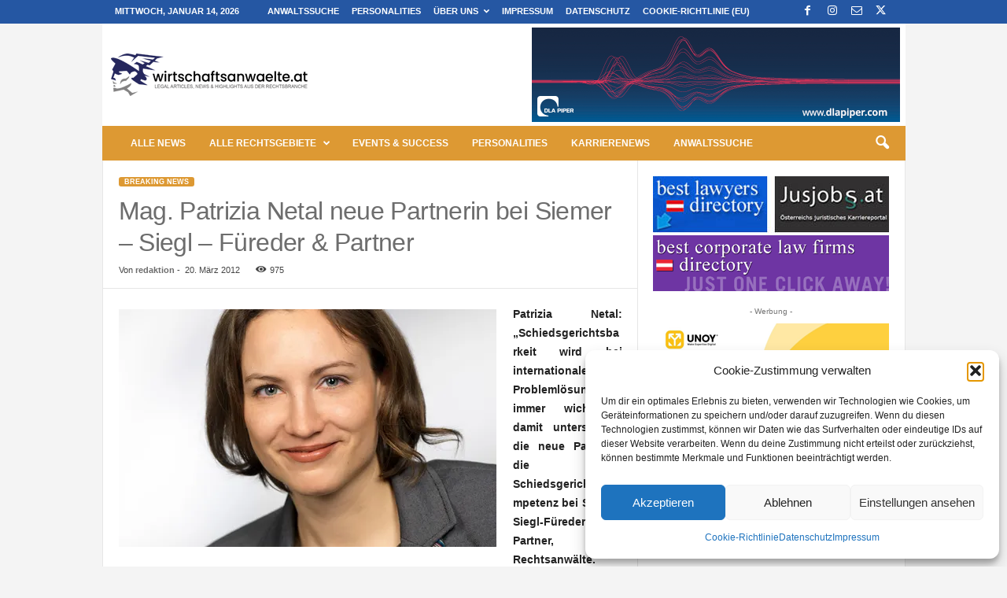

--- FILE ---
content_type: text/html; charset=UTF-8
request_url: https://www.wirtschaftsanwaelte.at/wp-admin/admin-ajax.php?td_theme_name=Newsmag&v=5.4.3.4
body_size: -346
content:
{"4410":975}